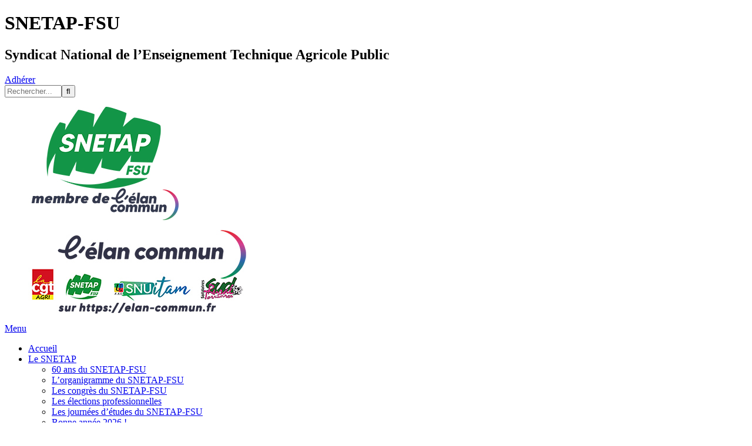

--- FILE ---
content_type: text/html; charset=utf-8
request_url: https://www.snetap-fsu.fr/+-Pays-de-la-Loire-+.html
body_size: 10353
content:
<!DOCTYPE html PUBLIC "-//W3C//DTD XHTML 1.0 Transitional//EN" "http://www.w3.org/TR/xhtml1/DTD/xhtml1-transitional.dtd">
<!--[if lt IE 7 ]> <html dir="ltr" lang="fr" xmlns="http://www.w3.org/1999/xhtml" xml:lang="fr" class="ltr fr no-js ie ie6"> <![endif]-->
<!--[if IE 7 ]> <html dir="ltr" lang="fr" xmlns="http://www.w3.org/1999/xhtml" xml:lang="fr" class="ltr fr no-js ie ie7"> <![endif]-->
<!--[if IE 8 ]> <html dir="ltr" lang="fr" xmlns="http://www.w3.org/1999/xhtml" xml:lang="fr" class="ltr fr no-js ie ie8"> <![endif]-->
<!--[if IE 9 ]> <html dir="ltr" lang="fr" xmlns="http://www.w3.org/1999/xhtml" xml:lang="fr" class="ltr fr no-js ie ie9"> <![endif]-->
<!--[if (gt IE 9)|!(IE)]><!--> <html dir="ltr" lang="fr" xmlns="http://www.w3.org/1999/xhtml" xml:lang="fr" class="ltr fr no-js"> <!--<![endif]-->
<head>
	<script type='text/javascript'>/*<![CDATA[*/(function(H){H.className=H.className.replace(/\bno-js\b/,'js')})(document.documentElement);/*]]>*/</script>
	<title>Pays de la Loire - SNETAP-FSU</title>
	<meta name="description" content="23" />
	<link rel="canonical" href="https://www.snetap-fsu.fr/+-Pays-de-la-Loire-+.html" />
	<meta http-equiv="Content-Type" content="text/html; charset=utf-8" />
<meta name="viewport" content="width=device-width, initial-scale=1" />


<link rel="alternate" type="application/rss+xml" title="Syndiquer tout le site" href="spip.php?page=backend" />

   
<link rel="stylesheet" href="squelettes/css/reset.css" type="text/css" />
<link rel="stylesheet" href="squelettes/css/clear.css" type="text/css" />
<link rel="stylesheet" href="squelettes/css/font.css" type="text/css" />
<link rel="stylesheet" href="squelettes/css/links.css" type="text/css" />
<link rel="stylesheet" href="squelettes/css/typo.css" type="text/css" />
<link rel="stylesheet" href="squelettes/css/media.css" type="text/css" />
<link rel="stylesheet" href="squelettes/css/form.css" type="text/css" />

<link rel="stylesheet" href="squelettes/css/layout.css" type="text/css" />
<link rel="stylesheet" href="squelettes/css/bootstrap.css" type="text/css" />
<link rel="stylesheet" href="squelettes/polices/font-awesome/css/font-awesome.min.css" type="text/css" />
<link rel="stylesheet" href="squelettes/polices/font-awesome-6.7.2/css/all.min.css" type="text/css" />


<link rel="stylesheet" href="squelettes/css/spip.css" type="text/css" />
<script>
var mediabox_settings={"auto_detect":true,"ns":"box","tt_img":true,"sel_g":"#documents_portfolio a[type='image\/jpeg'],#documents_portfolio a[type='image\/png'],#documents_portfolio a[type='image\/gif']","sel_c":".mediabox","str_ssStart":"Diaporama","str_ssStop":"Arr\u00eater","str_cur":"{current}\/{total}","str_prev":"Pr\u00e9c\u00e9dent","str_next":"Suivant","str_close":"Fermer","str_loading":"Chargement\u2026","str_petc":"Taper \u2019Echap\u2019 pour fermer","str_dialTitDef":"Boite de dialogue","str_dialTitMed":"Affichage d\u2019un media","splash_url":"","lity":{"skin":"_simple-dark","maxWidth":"90%","maxHeight":"90%","minWidth":"400px","minHeight":"","slideshow_speed":"4000","opacite":"0.9","defaultCaptionState":"expanded"}};
</script>
<!-- insert_head_css -->
<link rel="stylesheet" href="plugins-dist/mediabox/lib/lity/lity.css?1764929670" type="text/css" media="all" />
<link rel="stylesheet" href="plugins-dist/mediabox/lity/css/lity.mediabox.css?1764929670" type="text/css" media="all" />
<link rel="stylesheet" href="plugins-dist/mediabox/lity/skins/_simple-dark/lity.css?1764929670" type="text/css" media="all" />
<link rel="stylesheet" href="plugins/auto/typoenluminee/v4.0.2/css/enluminurestypo.css" type="text/css" media="all" />
<!-- Debut CS -->
<link rel="stylesheet" href="local/couteau-suisse/header.css" type="text/css" media="all" />
<!-- Fin CS -->

<link rel='stylesheet' type='text/css' media='all' href='plugins/auto/jqueryui/v1.15.5/css/ui/jquery-ui.css' />
<link rel="stylesheet" href="plugins/auto/faq/v4.1.0/css/faq.css?1720198654" type="text/css" media="all" /><link rel="stylesheet" href="plugins/auto/faq/v4.1.0/css/faq_dl.css?1720198654" type="text/css" media="all" />


<link rel="stylesheet" href="squelettes/css/theme.css" type="text/css" />

<link rel="stylesheet" href="squelettes/css/perso.css" type="text/css" />



<script src="prive/javascript/jquery.js?1764928640" type="text/javascript"></script>

<script src="prive/javascript/jquery.form.js?1764928640" type="text/javascript"></script>

<script src="prive/javascript/jquery.autosave.js?1764928640" type="text/javascript"></script>

<script src="prive/javascript/jquery.placeholder-label.js?1764928640" type="text/javascript"></script>

<script src="prive/javascript/ajaxCallback.js?1764928640" type="text/javascript"></script>

<script src="prive/javascript/js.cookie.js?1764928640" type="text/javascript"></script>

<script src="plugins/auto/jqueryui/v1.15.5/prive/javascript/ui/jquery-ui.js?1730750360" type="text/javascript"></script>
<!-- insert_head -->
<script src="plugins-dist/mediabox/lib/lity/lity.js?1764929670" type="text/javascript"></script>
<script src="plugins-dist/mediabox/lity/js/lity.mediabox.js?1764929670" type="text/javascript"></script>
<script src="plugins-dist/mediabox/javascript/spip.mediabox.js?1764929670" type="text/javascript"></script>
<!-- Debut CS -->
<script src="lib/jcorner/distant_jquery.corner.js" type="text/javascript"></script>
<script src="local/couteau-suisse/header.js" type="text/javascript"></script><script type="text/javascript"><!--
function jcorner_init() {
	if(typeof jQuery.fn.corner!='function') return;
	jQuery(".formulaire_inscription, .formulaire_forum, .formulaire_ecrire_auteur", this).not('.jc_done').addClass('jc_done').corner();
	jQuery("ul.bloc_dossier li", this).not(".jc_done").addClass("jc_done").wrap('<div class="jc_parent" style="padding:6px; background-color:#E6E6E6; margin:15px 0;"><\/div>');
	jQuery(".date", this).not(".jc_done").addClass("jc_done").wrap('<div class="jc_parent" style="padding:4px; background-color:#249A8D; margin:8px ;width: 120px;"><\/div>');
	jQuery(".jc_parent", this).not('.jc_done').addClass('jc_done').corner();
}
// --> </script>

<!-- Fin CS -->

<link rel='stylesheet' href='local/cache-css/cssdyn-tarteaucitron_custom_css-20607d50.css?1767025096' type='text/css' /><script type='text/javascript' src='plugins/auto/tarteaucitron/v1.9.3/lib/tarteaucitron/tarteaucitron.js' id='tauc'></script>
<script type="text/javascript">
	tarteaucitron.init({
		"privacyUrl": "", /* Privacy policy url */

		"hashtag": "#tarteaucitron", /* Ouverture automatique du panel avec le hashtag */
		"cookieName": "tarteaucitron", /* Cookie name */

		"orientation": "top", /* le bandeau doit être en haut (top), au milieu (middle) ou en bas (bottom) ? */

		"groupServices": true, /* Group services by category */
		"closePopup": true, /* Show a close X on the banner */

		/* Gestion petit bandeau */
		"showAlertSmall": false, /* afficher le petit bandeau en bas à droite ? */
		"cookieslist": false, /* Afficher la liste des cookies installés ? */

		/* Gestion de la petite icone Cookie */
		"showIcon": true, /* Show cookie Icon or not */
		
		"iconPosition": "BottomRight", /* BottomRight, BottomLeft, TopRight and TopLeft */

		"adblocker": false, /* Afficher un message si un adblocker est détecté */

		/* Gestion grand bandeau */
		"DenyAllCta" : true, /* Show the deny all button */
		"AcceptAllCta" : true, /* Show the accept all button when highPrivacy on */
		"highPrivacy": true, /* Si true, affiche le bandeau de consentement. Sinon, le consentement est implicite. */

		"handleBrowserDNTRequest": true, /* If Do Not Track == 1, disallow all */

		"removeCredit": false, /* supprimer le lien vers la source ? */

		"useExternalCss": false, /* If false, the tarteaucitron.css file will be loaded */
		"useExternalJs": false, /* If false, the tarteaucitron.js file will be loaded */

		

		"moreInfoLink": false, /* Show more info link */
		

		"mandatory": true, /* Show a message about mandatory cookies */

		"googleConsentMode": true, /* Activer le Google Consent Mode v2 pour Google ads & GA4 */
		"bingConsentMode": true, /* Activer le Bing Consent Mode pour Clarity & Bing Ads */
		"softConsentMode": false, /* Soft consent mode (le consentement est requis pour charger les tags) */
	});

	var tarteaucitronCustomText = {
		
		
		"icon": 'Gestionnaire de cookies - ouverture d’une fenêtre'
	}

	var tarteaucitronForceLanguage = 'fr';
</script>
<link rel="stylesheet" href="plugins/auto/accordion/v1.1.0/css/spip_accordion.css"><script src="plugins/auto/accordion/v1.1.0/javascript/spip_accordion.js"></script><script src="plugins/auto/faq/v4.1.0/js/faq.js?1720198654" type="text/javascript"></script>


<script src="squelettes/js/menu-toggle.js" type="text/javascript"></script>





<link rel="icon" type="image/x-icon" href="squelettes/favicon.ico" />
<link rel="shortcut icon" type="image/x-icon" href="squelettes/favicon.ico" />	
	<link rel="alternate" type="application/rss+xml" title="Pays de la Loire" href="spip.php?page=backend&amp;id_mot=338" />
<!-- Plugin Métas + -->
<!-- Dublin Core -->
<link rel="schema.DC" href="https://purl.org/dc/elements/1.1/" />
<link rel="schema.DCTERMS" href="https://purl.org/dc/terms/" />
<meta name="DC.Format" content="text/html" />
<meta name="DC.Type" content="Text" />
<meta name="DC.Language" content="fr" />
<meta name="DC.Title" lang="fr" content="Pays de la Loire &#8211; SNETAP-FSU" />
<meta name="DC.Description.Abstract" lang="fr" content="23" />

<meta name="DC.Date.Modified" content="2019-04-30" />
<meta name="DC.Identifier" content="https://www.snetap-fsu.fr/+-Pays-de-la-Loire-+.html" />
<meta name="DC.Publisher" content="SNETAP-FSU" />
<meta name="DC.Source" content="https://www.snetap-fsu.fr" />

<meta name="DC.Creator" content="SNETAP-FSU" />





<!-- Open Graph -->
 
<meta property="og:rich_attachment" content="true" />

<meta property="og:site_name" content="SNETAP-FSU" />
<meta property="og:type" content="article" />
<meta property="og:title" content="Pays de la Loire &#8211; SNETAP-FSU" />
<meta property="og:locale" content="fr_FR" />
<meta property="og:url" content="https://www.snetap-fsu.fr/+-Pays-de-la-Loire-+.html" />
<meta property="og:description" content="23" />

 

<meta property="og:image" content="https://www.snetap-fsu.fr/local/cache-vignettes/L257xH135/a544ea1c88b74ea339511d84a3a57a-f584c.jpg" />
<meta property="og:image:width" content="257" />
<meta property="og:image:height" content="135" />
<meta property="og:image:type" content="image/jpeg" />




<meta property="article:modified_time" content="2019-04-30" />

<meta property="article:author" content="SNETAP-FSU" />








<!-- Twitter Card -->
<meta name="twitter:card" content="summary_large_image" />
<meta name="twitter:title" content="Pays de la Loire &#8211; SNETAP-FSU" />
<meta name="twitter:description" content="23" />
<meta name="twitter:dnt" content="on" />
<meta name="twitter:url" content="https://www.snetap-fsu.fr/+-Pays-de-la-Loire-+.html" />

<meta name="twitter:image" content="https://www.snetap-fsu.fr/local/cache-vignettes/L257xH129/6dd3b3b57028cf6421e713ae57e322-45b0b.jpg?1767025097" />
</head>

<body class="pas_surlignable page_mot">
<div class="page">

	<div class="clearfix header row">

    <div class="titre-header">
        <h1 class="spip_logo_site">SNETAP-FSU</h1>
    	<h2>Syndicat National de l’Enseignement Technique Agricole Public</h2>
    </div>
    
    <div class="conteneur-header">
        <div class="adherer-search">    
            <a href="spip.php?article1510" class="adherer" title="Adhérez au snetap-FSU">Adhérer</a>      
            <div class="formulaire_spip">
            <a name="formulaire_search" id="formulaire_search"></a> 
            <form class="recherche" action="" method="get">
                    
                    <input name='page' value='search' type='hidden' />
                    <input type="text" class="text"  size="10" name="recherche" placeholder="Rechercher..." id="search" accesskey="4" autocapitalize="off" autocorrect="off"/><input type="submit" class="submit" value="" title="Rechercher" />
            </form>
            </div>     
        </div>
        
        <div class="entete-centre"><div class='spip_document_8422 spip_document spip_documents spip_document_image spip_documents_center spip_document_center'>
<figure class="spip_doc_inner">
<a href="https://www.snetap-fsu.fr" class="spip_doc_lien">

		<img src='IMG/jpg/logo_vert_fond_blanc_257x194.jpg' width="257" height="194" alt='' /></a>
</figure>
</div></div>
    
        <div class="entete-droite"><div class='spip_document_10324 spip_document spip_documents spip_document_image spip_documents_center spip_document_center'>
<figure class="spip_doc_inner">
<a href="https://elan-commun.fr" class="spip_doc_lien">

		<img src='IMG/jpg/vers_le_site_elan_commun_v3.jpg' width="371" height="143" alt='' /></a>
</figure>
</div></div>
     </div>   

    
    
</div>	<nav class="nav toggle-menu">

	<a class="toggle-button"  href="#"><span class="hamburger"></span> Menu</a>

    <ul class="menu-liste menu-items active" data-depth="0">
		<li class="menu-entree item menu-items__item menu-items__item_accueil home">
		<a href="https://www.snetap-fsu.fr" class="menu-items__lien">Accueil</a> 
		</li>
		<li class="menu-entree item menu-items__item menu-items__item_objet menu-items__item_rubrique rub269">
			<a href="-Le-SNETAP-.html" class="menu-items__lien">Le SNETAP</a>
				     
				
					<ul class="menu-liste menu-items menu-items" data-depth="1">
				
					
					<li class="menu-entree item menu-items__item menu-items__item_objet menu-items__item_rubrique rub591">
						<a href="-60-ans-du-SNETAP-FSU-.html" class="menu-items__lien">60 ans du SNETAP-FSU </a>
						
					</li>
				
					
					<li class="menu-entree item menu-items__item menu-items__item_objet menu-items__item_rubrique rub400">
						<a href="-L-organigramme-du-SNETAP-FSU-.html" class="menu-items__lien">L&#8217;organigramme du SNETAP-FSU</a>
						
					</li>
				
					
					<li class="menu-entree item menu-items__item menu-items__item_objet menu-items__item_rubrique rub438">
						<a href="-Les-congres-du-SNETAP-FSU-.html" class="menu-items__lien">Les congrès du SNETAP-FSU</a>
						
					</li>
				
					
					<li class="menu-entree item menu-items__item menu-items__item_objet menu-items__item_rubrique rub285">
						<a href="-Les-elections-professionnelles-.html" class="menu-items__lien">Les élections professionnelles</a>
						
					</li>
				
					
					<li class="menu-entree item menu-items__item menu-items__item_objet menu-items__item_rubrique rub456">
						<a href="-Les-journees-d-etudes-du-SNETAP-FSU-.html" class="menu-items__lien">Les journées d&#8217;études du SNETAP-FSU</a>
						
					</li>
				
					
					
						     
						 
							
						
							
								<li class="menu-entree item menu-items__item menu-items__item_objet menu-items__item_article">
									<a href="Bonne-annee-2026.html" class="menu-items__lien">Bonne année 2026&nbsp;! </a>
								</li>
							
								<li class="menu-entree item menu-items__item menu-items__item_objet menu-items__item_article">
									<a href="Le-logo-du-SNETAP-FSU-se-vet-en-vert.html" class="menu-items__lien">Le logo du SNETAP-FSU se vêt en vert&nbsp;!</a>
								</li>
							
								<li class="menu-entree item menu-items__item menu-items__item_objet menu-items__item_article">
									<a href="Le-reglement-interieur-du-SNETAP-FSU.html" class="menu-items__lien">Le règlement intérieur du SNETAP-FSU</a>
								</li>
							
								<li class="menu-entree item menu-items__item menu-items__item_objet menu-items__item_article">
									<a href="Les-statuts-du-SNETAP-FSU.html" class="menu-items__lien">Les statuts du SNETAP-FSU</a>
								</li>
							
								<li class="menu-entree item menu-items__item menu-items__item_objet menu-items__item_article">
									<a href="Qui-sommes-nous.html" class="menu-items__lien">Qui sommes-nous&nbsp;?</a>
								</li>
							
							
							
						
					</ul>
				
			
		</li>
		<li class="menu-entree item menu-items__item menu-items__item_objet menu-items__item_rubrique rub206">
			<a href="-Metiers-.html" class="menu-items__lien">Métiers</a>
				               
				
					<ul class="menu-liste menu-items menu-items" data-depth="1">
				
					
					<li class="menu-entree item menu-items__item menu-items__item_objet menu-items__item_rubrique rub271">
						<a href="-Tous-metiers-CAP-CCP-.html" class="menu-items__lien">Tous métiers - CAP/CCP</a>
						
					</li>
				
					
					<li class="menu-entree item menu-items__item menu-items__item_objet menu-items__item_rubrique rub324">
						<a href="-Administratif-ve-.html" class="menu-items__lien">Administratif.ve</a>
						
					</li>
				
					
					<li class="menu-entree item menu-items__item menu-items__item_objet menu-items__item_rubrique rub554">
						<a href="-AED-.html" class="menu-items__lien">AED</a>
						
					</li>
				
					
					<li class="menu-entree item menu-items__item menu-items__item_objet menu-items__item_rubrique rub451">
						<a href="-AESH-451-.html" class="menu-items__lien">AESH</a>
						
					</li>
				
					
					<li class="menu-entree item menu-items__item menu-items__item_objet menu-items__item_rubrique rub193">
						<a href="-ATE-.html" class="menu-items__lien">ATE</a>
						
					</li>
				
					
					<li class="menu-entree item menu-items__item menu-items__item_objet menu-items__item_rubrique rub196">
						<a href="-CPE-.html" class="menu-items__lien">CPE </a>
						
					</li>
				
					
					<li class="menu-entree item menu-items__item menu-items__item_objet menu-items__item_rubrique rub212">
						<a href="-Directeur-rice-.html" class="menu-items__lien">Directeur·rice</a>
						
					</li>
				
					
					<li class="menu-entree item menu-items__item menu-items__item_objet menu-items__item_rubrique rub208">
						<a href="-Enseignant-e-du-Secondaire-.html" class="menu-items__lien">Enseignant·e du Secondaire</a>
						
					</li>
				
					
					<li class="menu-entree item menu-items__item menu-items__item_objet menu-items__item_rubrique rub482">
						<a href="-Enseignant-e-du-Sup-.html" class="menu-items__lien">Enseignant·e du Sup</a>
						
					</li>
				
					
					<li class="menu-entree item menu-items__item menu-items__item_objet menu-items__item_rubrique rub325">
						<a href="-Infirmi-er-iere-.html" class="menu-items__lien">Infirmi.er.ière</a>
						
					</li>
				
					
					<li class="menu-entree item menu-items__item menu-items__item_objet menu-items__item_rubrique rub410">
						<a href="-Ingenieur-e-FR-.html" class="menu-items__lien">Ingénieur.e FR</a>
						
					</li>
				
					
					<li class="menu-entree item menu-items__item menu-items__item_objet menu-items__item_rubrique rub377">
						<a href="-Ingenieur-e-IAE-IPEF-.html" class="menu-items__lien">Ingénieur.e IAE IPEF</a>
						
					</li>
				
					
					<li class="menu-entree item menu-items__item menu-items__item_objet menu-items__item_rubrique rub443">
						<a href="-Inspecteur-rice-.html" class="menu-items__lien">Inspecteur.rice</a>
						
					</li>
				
					
					<li class="menu-entree item menu-items__item menu-items__item_objet menu-items__item_rubrique rub211">
						<a href="-Retraite-e-.html" class="menu-items__lien">Retraité.e</a>
						
					</li>
				
					
					<li class="menu-entree item menu-items__item menu-items__item_objet menu-items__item_rubrique rub323">
						<a href="-TFR-ATFR-.html" class="menu-items__lien">TFR-ATFR</a>
						
					</li>
				
					
					
						 
						
						
					</ul>
				
			
		</li>
		<li class="menu-entree item menu-items__item menu-items__item_objet menu-items__item_rubrique rub267">
			<a href="-Nos-Actions-.html" class="menu-items__lien">Nos Actions</a>
				         
				
					<ul class="menu-liste menu-items menu-items" data-depth="1">
				
					
					<li class="menu-entree item menu-items__item menu-items__item_objet menu-items__item_rubrique rub268">
						<a href="-Les-Communiques-.html" class="menu-items__lien">Les Communiqués</a>
						
					</li>
				
					
					<li class="menu-entree item menu-items__item menu-items__item_objet menu-items__item_rubrique rub426">
						<a href="-Les-Mobilisations-.html" class="menu-items__lien">Les Mobilisations</a>
						
					</li>
				
					
					<li class="menu-entree item menu-items__item menu-items__item_objet menu-items__item_rubrique rub427">
						<a href="-Les-Petitions-.html" class="menu-items__lien">Les Pétitions</a>
						
					</li>
				
					
					<li class="menu-entree item menu-items__item menu-items__item_objet menu-items__item_rubrique rub428">
						<a href="-Les-Courriers-du-SNETAP-FSU-.html" class="menu-items__lien">Les Courriers du SNETAP-FSU</a>
						
					</li>
				
					
					<li class="menu-entree item menu-items__item menu-items__item_objet menu-items__item_rubrique rub429">
						<a href="-Le-SNETAP-FSU-dans-les-instances-.html" class="menu-items__lien">Le SNETAP-FSU dans les instances</a>
						
					</li>
				
					
					<li class="menu-entree item menu-items__item menu-items__item_objet menu-items__item_rubrique rub430">
						<a href="-Les-Textes-du-Conseil-Syndical-National-.html" class="menu-items__lien">Les Textes du Conseil Syndical National</a>
						
					</li>
				
					
					<li class="menu-entree item menu-items__item menu-items__item_objet menu-items__item_rubrique rub433">
						<a href="-Les-Audiences-.html" class="menu-items__lien">Les Audiences</a>
						
					</li>
				
					
					<li class="menu-entree item menu-items__item menu-items__item_objet menu-items__item_rubrique rub298">
						<a href="-Le-Comite-de-Defense-de-l-EAP-CDDEAP-.html" class="menu-items__lien">Le Comité de Défense de l&#8217;EAP (CDDEAP)</a>
						
					</li>
				
					
					<li class="menu-entree item menu-items__item menu-items__item_objet menu-items__item_rubrique rub435">
						<a href="-Les-Tutos-du-SNETAP-FSU-.html" class="menu-items__lien">Les Tutos du SNETAP-FSU</a>
						
					</li>
				
					
					
						                                                                     
						
						
					</ul>
				
			
		</li>
		<li class="menu-entree item menu-items__item menu-items__item_objet menu-items__item_rubrique rub213">
			<a href="-Les-Dossiers-.html" class="menu-items__lien">Les Dossiers</a>
				              
				
					<ul class="menu-liste menu-items menu-items" data-depth="1">
				
					
					<li class="menu-entree item menu-items__item menu-items__item_objet menu-items__item_rubrique rub214">
						<a href="-Action-sociale-.html" class="menu-items__lien">Action sociale </a>
						
					</li>
				
					
					<li class="menu-entree item menu-items__item menu-items__item_objet menu-items__item_rubrique rub23">
						<a href="-Adherent-e-Militant-e-.html" class="menu-items__lien">Adhérent·e - Militant·e</a>
						
					</li>
				
					
					<li class="menu-entree item menu-items__item menu-items__item_objet menu-items__item_rubrique rub445">
						<a href="-Egalite-professionnelle-Diversite-.html" class="menu-items__lien">Égalité professionnelle - Diversité</a>
						
					</li>
				
					
					<li class="menu-entree item menu-items__item menu-items__item_objet menu-items__item_rubrique rub44">
						<a href="-Enseignement-maritime-.html" class="menu-items__lien">Enseignement maritime</a>
						
					</li>
				
					
					<li class="menu-entree item menu-items__item menu-items__item_objet menu-items__item_rubrique rub281">
						<a href="-Enseignement-superieur-.html" class="menu-items__lien">Enseignement supérieur</a>
						
					</li>
				
					
					<li class="menu-entree item menu-items__item menu-items__item_objet menu-items__item_rubrique rub205">
						<a href="-Fonctionnement-des-EPL-Dotation-ATLS-.html" class="menu-items__lien">Fonctionnement des EPL - Dotation ATLS</a>
						
					</li>
				
					
					<li class="menu-entree item menu-items__item menu-items__item_objet menu-items__item_rubrique rub40">
						<a href="-Formation-adulte-Apprentissage-.html" class="menu-items__lien">Formation adulte - Apprentissage</a>
						
					</li>
				
					
					<li class="menu-entree item menu-items__item menu-items__item_objet menu-items__item_rubrique rub147">
						<a href="-Politique-Scolaire-et-Laicite-.html" class="menu-items__lien">Politique Scolaire et Laïcité</a>
						
					</li>
				
					
					<li class="menu-entree item menu-items__item menu-items__item_objet menu-items__item_rubrique rub467">
						<a href="-Precarite-.html" class="menu-items__lien">Précarité</a>
						
					</li>
				
					
					<li class="menu-entree item menu-items__item menu-items__item_objet menu-items__item_rubrique rub568">
						<a href="-Retraite-protection-sociale-et-prevoyance-.html" class="menu-items__lien">Retraite, protection sociale et prévoyance</a>
						
					</li>
				
					
					<li class="menu-entree item menu-items__item menu-items__item_objet menu-items__item_rubrique rub167">
						<a href="-https-www-snetap-fsu-fr-https-www-snetap-fsu-fr-Sante-Securite-et-Conditions-de-Travail-.html" class="menu-items__lien">Santé, Sécurité et Conditions de Travail</a>
						
					</li>
				
					
					<li class="menu-entree item menu-items__item menu-items__item_objet menu-items__item_rubrique rub276">
						<a href="-Vie-federale-.html" class="menu-items__lien">Vie fédérale</a>
						
					</li>
				
					
					<li class="menu-entree item menu-items__item menu-items__item_objet menu-items__item_rubrique rub86">
						<a href="-Vie-internationale-.html" class="menu-items__lien">Vie internationale</a>
						
					</li>
				
					
					<li class="menu-entree item menu-items__item menu-items__item_objet menu-items__item_rubrique rub37">
						<a href="-Vie-Scolaire-.html" class="menu-items__lien">Vie Scolaire</a>
						
					</li>
				
					
					
						 
						
						
					</ul>
				
			
		</li>
		<li class="menu-entree item menu-items__item menu-items__item_objet menu-items__item_rubrique rub4">
			<a href="-Pedagogie-.html" class="menu-items__lien">Pédagogie</a>
				                   
				
					<ul class="menu-liste menu-items menu-items" data-depth="1">
				
					
					<li class="menu-entree item menu-items__item menu-items__item_objet menu-items__item_rubrique rub505">
						<a href="-Dernieres-infos-reglementaires-.html" class="menu-items__lien">Dernières infos réglementaires</a>
						
					</li>
				
					
					<li class="menu-entree item menu-items__item menu-items__item_objet menu-items__item_rubrique rub499">
						<a href="-4eme-3eme-de-l-Enseignement-agricole-.html" class="menu-items__lien">4ème-3ème de l&#8217;Enseignement agricole</a>
						
					</li>
				
					
					<li class="menu-entree item menu-items__item menu-items__item_objet menu-items__item_rubrique rub500">
						<a href="-CAPA-500-.html" class="menu-items__lien">CAPA</a>
						
					</li>
				
					
					<li class="menu-entree item menu-items__item menu-items__item_objet menu-items__item_rubrique rub498">
						<a href="-Bac-professionnel-498-.html" class="menu-items__lien">Bac professionnel</a>
						
					</li>
				
					
					<li class="menu-entree item menu-items__item menu-items__item_objet menu-items__item_rubrique rub503">
						<a href="-Bac-STAV-503-.html" class="menu-items__lien">Bac STAV</a>
						
					</li>
				
					
					<li class="menu-entree item menu-items__item menu-items__item_objet menu-items__item_rubrique rub501">
						<a href="-Bac-General-501-.html" class="menu-items__lien">Bac Général</a>
						
					</li>
				
					
					<li class="menu-entree item menu-items__item menu-items__item_objet menu-items__item_rubrique rub502">
						<a href="-BTSA-.html" class="menu-items__lien">BTSA</a>
						
					</li>
				
					
					<li class="menu-entree item menu-items__item menu-items__item_objet menu-items__item_rubrique rub495">
						<a href="-Le-Numerique-educatif-.html" class="menu-items__lien">Le Numérique éducatif</a>
						
					</li>
				
					
					<li class="menu-entree item menu-items__item menu-items__item_objet menu-items__item_rubrique rub543">
						<a href="-Examens-.html" class="menu-items__lien">Examens</a>
						
					</li>
				
					
					<li class="menu-entree item menu-items__item menu-items__item_objet menu-items__item_rubrique rub544">
						<a href="-Langues-vivantes-544-.html" class="menu-items__lien">Langues vivantes</a>
						
					</li>
				
					
					<li class="menu-entree item menu-items__item menu-items__item_objet menu-items__item_rubrique rub550">
						<a href="-Inclusion-des-eleves-en-situation-de-handicap-et-a-besoins-particuliers-.html" class="menu-items__lien">Inclusion des élèves en situation de handicap et à besoins particuliers</a>
						
					</li>
				
					
					<li class="menu-entree item menu-items__item menu-items__item_objet menu-items__item_rubrique rub551">
						<a href="-VIE-SCOLAIRE-551-.html" class="menu-items__lien">VIE SCOLAIRE</a>
						
					</li>
				
					
					<li class="menu-entree item menu-items__item menu-items__item_objet menu-items__item_rubrique rub565">
						<a href="-Stage-en-milieu-professionnel-565-.html" class="menu-items__lien">Stage en milieu professionnel</a>
						
					</li>
				
					
					<li class="menu-entree item menu-items__item menu-items__item_objet menu-items__item_rubrique rub497">
						<a href="-Plaidoyer-pour-l-agroecologie-dans-les-programmes-.html" class="menu-items__lien">Plaidoyer pour l&#8217;agroécologie dans les programmes</a>
						
					</li>
				
					
					<li class="menu-entree item menu-items__item menu-items__item_objet menu-items__item_rubrique rub264">
						<a href="-Autres-dossiers-pedagogie-.html" class="menu-items__lien">Autres dossiers pédagogie</a>
						
					</li>
				
					
					<li class="menu-entree item menu-items__item menu-items__item_objet menu-items__item_rubrique rub563">
						<a href="-Seconde-generale-et-technologique-.html" class="menu-items__lien">Seconde générale et technologique</a>
						
					</li>
				
					
					<li class="menu-entree item menu-items__item menu-items__item_objet menu-items__item_rubrique rub601">
						<a href="-Education-SocioCulturelle-ESC-.html" class="menu-items__lien">Éducation SocioCulturelle ESC </a>
						
					</li>
				
					
					<li class="menu-entree item menu-items__item menu-items__item_objet menu-items__item_rubrique rub598">
						<a href="-Sorties-pedagogiques-.html" class="menu-items__lien">Sorties pédagogiques</a>
						
					</li>
				
					
					<li class="menu-entree item menu-items__item menu-items__item_objet menu-items__item_rubrique rub579">
						<a href="-VALEURS-DE-LA-REPUBLIQUE-.html" class="menu-items__lien">VALEURS DE LA REPUBLIQUE</a>
						
					</li>
				
					
					
						                                                                                                                                                                                                                                                                                                                                                                                                                                                                        
						
						
					</ul>
				
			
		</li>
		<li class="menu-entree item menu-items__item menu-items__item_objet menu-items__item_rubrique rub124">
			<a href="-En-Region-.html" class="menu-items__lien">En Région</a>
				
				
						
						                                                                                                                                                                                                                                                                                                                                                                                                                                                                                                                                                                                                                                                                                                                                                                                                                                                                                                                                                           
						

						
					
					
				
			
		</li>
		
	</ul></nav>
	<div class="main">
		
		<div class="wrapper">
		<div class="content" id="content">
			<p class="arbo"><a href="https://www.snetap-fsu.fr/">Accueil</a> &gt; Mots-clés &gt; Pays-de-la-Loire &gt; <strong class="on">Pays de la Loire</strong></p>
	
			<div class="cartouche">
				
				<h1 class="crayon mot-titre-338 surlignable">Pays de la Loire</h1>
			</div>
	
			
	
			
			
			<div class="menu menu_articles">
				<a id='pagination_articles' class='pagination_ancre'></a>
				<h2>Articles</h2>
				<ul>
					
					<li dir="ltr" class="hentry clearfix text-left">
						<strong><a href="Pays-de-la-Loire-Bulletins-regionaux-Numeros-speciaux-sur-les-elections.html">Pays de la Loire - Bulletins régionaux. Numéros spéciaux sur  les élections professionnelles.</a></strong>
						<br /><small>7 octobre 2018, par  Felicia Melin</small>
						<div class="crayon article-intro-5466 introduction entry-content">
<p>Pour consulter et pour vous informer sur les élections en région Pays de la Loire, deux numéros spéciaux. 
<br class='autobr' />
 Bulletin SNETAP Pays de la Loire&nbsp;: Juin 2018.
<br class='autobr' />
Bulletin SNETAP Pays de la Loire&nbsp;: Septembre 2018.</p>
</div>
					</li>
					
					<li dir="ltr" class="hentry clearfix text-left">
						<strong><a href="Petition-Nous-sommes-tous-du-lycee-Nature.html">Pétition "Nous sommes tous du lycée Nature&nbsp;!"</a></strong>
						<br /><small>10 mai 2017</small>
						<div class="crayon article-intro-4653 introduction entry-content"><p>Non aux 38 élèves en 1ère Professionnelle au LEGTA Nature de la Roche sur Yon&nbsp;! Non au refus d&#8217;élèves&nbsp;!</p></div>
					</li>
					
					<li dir="ltr" class="hentry clearfix text-left">
						<strong><a href="Pays-de-la-Loire-mobilisation-du-24-novembre.html">Pays de la Loire&nbsp;: mobilisation du 24 novembre</a></strong>
						<br /><small>27 novembre 2015</small>
						<div class="crayon article-intro-3859 introduction entry-content">
<p>– Communiqué de la Région Pays de La Loire et courrier DRAAF</p>
</div>
					</li>
					
					<li dir="ltr" class="hentry clearfix text-left">
						<strong><a href="Le-SNETAP-FSU-obtient-le-respect-du-droit-syndical.html">Le SNETAP-FSU obtient le respect du droit syndical&nbsp;!</a></strong>
						<br /><small>9 février 2017, par  Olivier BLEUNVEN</small>
						<div class="crayon article-intro-4477 introduction entry-content">
<p>Notre organisation syndicale, le SNETAP-FSU organisait le 9 février, au LEGTA du Fresne, un stage de formation syndicale sur la question des droits syndicaux et du protocole en CFA/CFPPA. 
<br class='autobr' />
 La participation à ce stage est un droit pour tous les agents dont les agents contractuels. A ce titre, tous les agents des CFA et CFPPA du Maine et Loire avaient été invités à y participer. Tous ceux qui l’ont souhaité ont fait leur demande de congé, par écrit, à leur chef de service au moins un mois à&nbsp;(…)</p>
</div>
					</li>
					
					<li dir="ltr" class="hentry clearfix text-left">
						<strong><a href="Tribune-congres-SNETAP-FSU-Laval.html">Tribune congrès SNETAP-FSU Laval&nbsp;</a></strong>
						<br /><small>3 mai 2017</small>
						<div class="crayon article-intro-4643 introduction entry-content">
<p>UNITE SYNDICALE , IL Y A URGENCE&nbsp;!!!! 
<br class='autobr' />
C’est un fait qu’aujourd’hui, en France , le syndicalisme demeure éclaté ……mais peut-on continuer à en rester au constat , à  se contenter de le déplorer quand cette division constitue, parmi d’autres, l’une des raisons des trop nombreuses défaites sociales vécues ces dernières années …. 
<br class='autobr' />
Des réformes du régime de retraite imposées par les gouvernements de Nicolas Sarkozy et François Hollande en passant par la Loi Travail inspirée par Emmanuel Macron,&nbsp;(…)</p>
</div>
					</li>
					
					<li dir="ltr" class="hentry clearfix text-left">
						<strong><a href="Pays-de-la-Loire-Profession-de-foi-CTREA-2018.html">Pays de la Loire -  Profession de foi CTREA 2018</a></strong>
						<br /><small>10 octobre 2018, par  Felicia Melin</small>
						<div class="crayon article-intro-5472 introduction entry-content">
<p>Consulter le document.</p>
</div>
					</li>
					
					<li dir="ltr" class="hentry clearfix text-left">
						<strong><a href="Pays-de-la-Loire-Rencontre-avec-le-cabinet-du-Ministre-de-bien-maigres-reponses.html">Pays de la Loire&nbsp;: Rencontre avec le cabinet du Ministre...de bien maigres réponses</a></strong>
						<br /><small>13 mai 2015</small>
						<div class="crayon article-intro-3562 introduction entry-content">
<p>Compte rendu de la rencontre avec le Cabinet du Ministre (lycée agricole de ROUILLON) le 29 avril 2015 
<br class='autobr' />
Administration&nbsp;: cabinet (A.BAILLE, conseillère technique), DGER (M.LEVEQUE, sous Directeur POFE), DRAAF (C.LEBON, DRAAF) 
<br class='autobr' />
OS&nbsp;: SYAC-CGT (E.COULON, Rouillon), SNETAP (Thierry N, Secrétaire régional adjoint secteur CFA-CFPPA et Yoann V) 
<br class='autobr' />
Sujets abordés&nbsp;: 
<br class='autobr' />
 Situation de notre collègue adjointe administrative au Mans Accord de principe du cabinet de rencontrer nationalement les deux OS&nbsp;(…)</p>
</div>
					</li>
					
					<li dir="ltr" class="hentry clearfix text-left">
						<strong><a href="Pays-de-La-Loire-une-mobilisation-reussie.html">Pays de  La Loire&nbsp;: une mobilisation réussie&nbsp;!</a></strong>
						<br /><small>24 novembre 2015</small>
						<div class="crayon article-intro-3846 introduction entry-content">
<p>7 établissements mobilisés, tous les syndicats présents, 20 collègues à l’audience DRAAF du matin et trois rencontres avec les candidats aux régionales&nbsp;! 
<br class='autobr' />
 - Communiqué de presse  Courrier à la DRAAF Courrier au candidats aux élections régionales Tract destiné aux parents d’élèves Article publié dans "Ouest France" 
<br class='autobr' />
&lt;sjcycle3846|center&gt;</p>
</div>
					</li>
					
					<li dir="ltr" class="hentry clearfix text-left">
						<strong><a href="Pays-de-La-Loire-motion-Assistants-d-Education.html">Pays de La Loire&nbsp;: motion Assistants d&#8217;Education</a></strong>
						<br /><small>30 octobre 2015</small>
						<div class="crayon article-intro-3797 introduction entry-content">
<p>Vie scolaire dans les lycées ligériens&nbsp;:   le compte n’y est toujours pas&nbsp;! 
<br class='autobr' />
motion 
<br class='autobr' />
Le scandale récurrent du sous-financement des postes d’Assistant d’éducation. Alors que l’engagement avait été pris par la DGER de verser aux établissements via les DRAAF une subvention couvrant l’intégralité des frais correspondant aux salaires des assistants d’éducation,  nous constatons qu’à cette rentrée ce n’est toujours pas le cas. 
<br class='autobr' />
Dans notre région, les établissements sont soit obligés de&nbsp;(…)</p>
</div>
					</li>
					
					<li dir="ltr" class="hentry clearfix text-left">
						<strong><a href="Pays-de-la-Loire-Pour-un-poste-d-ESC-au-Grand-Blottereau.html">Pays de la Loire&nbsp;: Pour un poste d&#8217;ESC au Grand Blottereau</a></strong>
						<br /><small>6 octobre 2015</small>
						<div class="crayon article-intro-3771 introduction entry-content">
<p>Section Régionale  Pays de La Loire SNETAP-FSU Section Régionale Pays de La Loire SYAC-CGT 
<br class='autobr' />
Pour un poste d’Education Socio-Culturelle au LPA du Grand Blottereau 
<br class='autobr' />
 Depuis la rentrée 2014, le LPA du Grand Blottereau ( Nantes , 44 ) a achevé son processus d’intégration à l’Enseignement Agricole Public . 
<br class='autobr' />
Plus d’un an après, la dotation de cet établissement ne comporte pas de poste de professeur d’éducation socioculturelle. Pour autant, les besoins en volume horaire pour cette matière sur le&nbsp;(…)</p>
</div>
					</li>
					
				</ul>
				<p class="pagination"><ul class="pagination-items pagination_page">
		

		<li class="pagination-item on active"><span class="pagination-item-label on" aria-label='Aller &#224; la page 1 (Page actuelle)'>1</span></li>
		<li class="pagination-item"><a href='+-Pays-de-la-Loire-+.html?debut_articles=10#pagination_articles' class='pagination-item-label lien_pagination' rel='nofollow' aria-label='Aller &#224; la page 2'>2</a></li>
		<li class="pagination-item"><a href='+-Pays-de-la-Loire-+.html?debut_articles=20#pagination_articles' class='pagination-item-label lien_pagination' rel='nofollow' aria-label='Aller &#224; la page 3'>3</a></li>
		<li class="pagination-item"><a href='+-Pays-de-la-Loire-+.html?debut_articles=30#pagination_articles' class='pagination-item-label lien_pagination' rel='nofollow' aria-label='Aller &#224; la page 4'>4</a></li>
		<li class="pagination-item"><a href='+-Pays-de-la-Loire-+.html?debut_articles=40#pagination_articles' class='pagination-item-label lien_pagination' rel='nofollow' aria-label='Aller &#224; la page 5'>5</a></li>
		

		

		
	</ul></p>
			</div>
			
	
			
			
	
			
			
	
			
			
	
			
			
	
			
	
		</div><!--.content-->
		</div><!--.wrapper-->
	
		<div class="aside">
	
			<div class="tree-box">
                    <div class="box-publications accordeon">
                        <h2>Publications</h2>
                        <ul>
                            <li class="puce-publi"><a href="spip.php?rubrique32" >Bulletins</a>  &gt;  <a href="Bull-no440-Septembre-Octobre-2025-Ecologie-interets-collectifs-un-seul-combat.html" class="last-bulletin">Bull n°440- Septembre - Octobre  2025 :  Écologie,&nbsp;(…)</a></li>
                            <li class="puce-publi"><a href="spip.php?rubrique395" >Livret d'accueil</a></li>
                            <li class="puce-publi"><a href="spip.php?rubrique202" >Autres publications</a></li>
                            <li class="puce-video"><a href="-La-chaine-video-du-Snetap-5047-441-.html" >La chaîne vidéo</a></li>
                        </ul>
                    </div> 
                    <div class="box-pratique accordeon">
                        <h2>Pratique</h2>
                        <ul>
                            <li class="puce-droits">
								<a href="-Q-R-Vie-syndicale-.html">Vos droits syndicaux</a>
							</li>
                            <li class="puce-agenda">
								<a href="Agenda-du-SNETAP.html">Agenda</a>
							</li>
                            <li class="puce-gloss">
								<a href="spip.php?page=glossaire">Glossaire</a>
							</li>
                            <li class="puce-faq">
								<a href="spip.php?rubrique54">FAQ</a>
							</li>
							<li class="puce-fsu">
								<a href="http://www.fsu.fr/" target="_blank">Site de la FSU</a>
							</li>
                        </ul>
                    </div>
                    <div class="box-contact accordeon">
                        <h2>Contact</h2>
                        <ul>
                            <li class="puce-lettre">
								<a href="spip.php?article2769">S'abonner à la lettre d'info</a>
							</li>
							
                            <li class="puce-facebook">
								<a href="https://www.facebook.com/snetap/" target="_blank" >Facebook</a>
								<a href="https://bsky.app/profile/snetap-fsu.fr" target="_blank" class="puce-bluesky">Bluesky</a>
							</li>

							<li class="puce-instagram">
								<a href="https://www.instagram.com/snetapfsu/" target="_blank" >Instagram</a>
								<a href="https://www.youtube.com/channel/UC0qsJuliZqV4AhrPIOBiw5w" target="_blank" class="puce-youtube">Youtube</a>
							</li>

                            <li class="puce-contact">
								<a href="spip.php?article4543">Nous contacter</a>
							</li>
                        </ul>                   
                    </div>
            </div>			<div class="formulaire_spip formulaire_recherche" id="formulaire_recherche">
<form action="spip.php?page=recherche" method="get"><div class="editer-groupe">
	<input name="page" value="recherche" type="hidden"
>
	
	<input type="search" class="search text" size="10" name="recherche" id="recherche" accesskey="4" autocapitalize="off" autocorrect="off"
	/><input type="submit" class="submit" value="&gt;&gt;" title="Rechercher" />
</div></form>
</div>
			
			
			
			<div class="menu">
				<a id='pagination_mots_freres' class='pagination_ancre'></a>
				<h2>Mots-clés dans le même groupe</h2>
				<ul>
					
					<li><a href="+-Pays-de-la-Loire-+.html" class="on">Pays de la Loire</a></li>
					
				</ul>
				
			</div>
			
	
			
			
			<div class="menu">
				<h2>Autres groupes de mots-clés</h2>
				<ul>
					
					
					<li><a href="+-Auvergne-+.html">Auvergne-Rhône-Alpes</a></li>
					
					
					
					<li><a href="+-Bourgogne-+.html">Bourgogne-Franche-Comté</a></li>
					
					
					
					<li><a href="+-Bretagne-+.html">Bretagne</a></li>
					
					
					
					<li><a href="+-Centre-Val-de-Loire-+.html">Centre-Val de Loire</a></li>
					
					
					
					<li><a href="+-Corse-+.html">Corse</a></li>
					
					
					
					<li><a href="+-BTSA-Agroequipement-Renovation-GDEA-+.html">Destination spécifique des articles et rubriques</a></li>
					
					
					
					<li><a href="+-Guadeloupe-+.html">DROM</a></li>
					
					
					
					<li><a href="+-bCTEA-b-313-+.html">Glossaire</a></li>
					
					
					
					<li><a href="+-Alsace-+.html">Grand-Est</a></li>
					
					
					
					<li><a href="+-Hauts-de-France-+.html">Hauts-de-France</a></li>
					
					
					
					<li><a href="+-Ile-de-France-+.html">Île-de-France</a></li>
					
					
					
					<li><a href="+-Basse-Normandie-+.html">Normandie</a></li>
					
					
					
					<li><a href="+-Aquitaine-+.html">Nouvelle-Aquitaine</a></li>
					
					
					
					<li><a href="+-Languedoc-Roussillon-+.html">Occitanie</a></li>
					
					
					
					<li><a href="+-Provence-Alpes-Cote-d-Azur-+.html">Provence-Alpes-Côte-d&#8217;Azur</a></li>
					
					
					
					
					
					<li><a href="+-Petition-close-+.html">Réglages techniques</a></li>
					
					
				</ul>
			</div>
			
			
		</div><!--.aside-->
	</div><!--.main-->

	<div class="footer clearfix">
	<p>
		<a rel="contents" href="spip.php?page=plan" class="first">Plan du site</a> |
        <a rel="contents" href="spip.php?page=tous-les-articles" class="first">Tous les articles</a> |
        <a rel="contents" href="spip.php?page=backend" class="first">RSS</a> |
        <a rel="contents" href="spip.php?article4775" class="first">Mentions légales</a> |
		<a rel="contents" href="spip.php?article4543">Contact</a>
	</p>
</div>
</div><!--.page-->
<script type="text/javascript">tarteaucitron.user.matomoId = '1';
tarteaucitron.user.matomoHost = 'https://stats.snetap.fr/';
(tarteaucitron.job = tarteaucitron.job || []).push('matomo');
</script></body>
</html>

